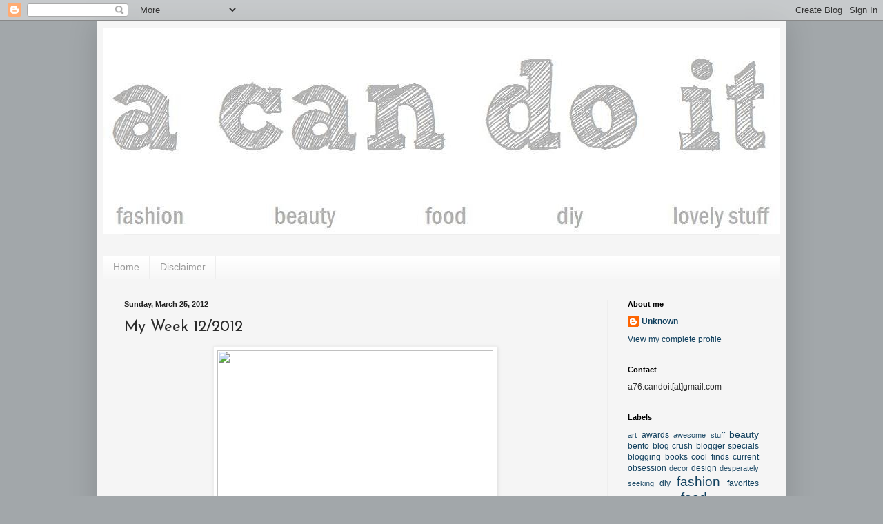

--- FILE ---
content_type: text/html; charset=UTF-8
request_url: https://a76candoit.blogspot.com/2012/03/my-week-122012.html
body_size: 14605
content:
<!DOCTYPE html>
<html class='v2' dir='ltr' xmlns='http://www.w3.org/1999/xhtml' xmlns:b='http://www.google.com/2005/gml/b' xmlns:data='http://www.google.com/2005/gml/data' xmlns:expr='http://www.google.com/2005/gml/expr'>
<head>
<link href='https://www.blogger.com/static/v1/widgets/335934321-css_bundle_v2.css' rel='stylesheet' type='text/css'/>
<meta content='IE=EmulateIE7' http-equiv='X-UA-Compatible'/>
<meta content='width=1100' name='viewport'/>
<meta content='text/html; charset=UTF-8' http-equiv='Content-Type'/>
<meta content='blogger' name='generator'/>
<link href='https://a76candoit.blogspot.com/favicon.ico' rel='icon' type='image/x-icon'/>
<link href='http://a76candoit.blogspot.com/2012/03/my-week-122012.html' rel='canonical'/>
<link rel="alternate" type="application/atom+xml" title="a can do it - Atom" href="https://a76candoit.blogspot.com/feeds/posts/default" />
<link rel="alternate" type="application/rss+xml" title="a can do it - RSS" href="https://a76candoit.blogspot.com/feeds/posts/default?alt=rss" />
<link rel="service.post" type="application/atom+xml" title="a can do it - Atom" href="https://www.blogger.com/feeds/4987973362473425869/posts/default" />

<link rel="alternate" type="application/atom+xml" title="a can do it - Atom" href="https://a76candoit.blogspot.com/feeds/4391439104178781736/comments/default" />
<!--Can't find substitution for tag [blog.ieCssRetrofitLinks]-->
<link href='http://distilleryimage1.s3.amazonaws.com/800fe406742e11e1989612313815112c_7.jpg' rel='image_src'/>
<meta content='http://a76candoit.blogspot.com/2012/03/my-week-122012.html' property='og:url'/>
<meta content='My Week 12/2012' property='og:title'/>
<meta content='  (picture taken with instagram)  I watched - I can&#39;t remember |  Gesehen - kann mich an keine Sendung, Serie oder Film  erinnern   I listen...' property='og:description'/>
<meta content='https://lh3.googleusercontent.com/blogger_img_proxy/AEn0k_tI9C0J7nId1kHsnAikwM-p80gfwU365CZ2NIN7VW_-wWoiQllXK1I6H-3e7GuIB2ZVLTXnvr5XQ0rwQWyoX1JY_Y9fltp2wuSOeXKWtgSJ4TH7bzI24JpDSDsFx3iD0kgXbcEBvkcHcUgm7UPHVp48jLc=w1200-h630-p-k-no-nu' property='og:image'/>
<title>a can do it: My Week 12/2012</title>
<meta content='' name='description'/>
<style type='text/css'>@font-face{font-family:'Josefin Sans';font-style:normal;font-weight:400;font-display:swap;src:url(//fonts.gstatic.com/s/josefinsans/v34/Qw3PZQNVED7rKGKxtqIqX5E-AVSJrOCfjY46_DjQbMlhLybpUVzEEaq2.woff2)format('woff2');unicode-range:U+0102-0103,U+0110-0111,U+0128-0129,U+0168-0169,U+01A0-01A1,U+01AF-01B0,U+0300-0301,U+0303-0304,U+0308-0309,U+0323,U+0329,U+1EA0-1EF9,U+20AB;}@font-face{font-family:'Josefin Sans';font-style:normal;font-weight:400;font-display:swap;src:url(//fonts.gstatic.com/s/josefinsans/v34/Qw3PZQNVED7rKGKxtqIqX5E-AVSJrOCfjY46_DjQbMhhLybpUVzEEaq2.woff2)format('woff2');unicode-range:U+0100-02BA,U+02BD-02C5,U+02C7-02CC,U+02CE-02D7,U+02DD-02FF,U+0304,U+0308,U+0329,U+1D00-1DBF,U+1E00-1E9F,U+1EF2-1EFF,U+2020,U+20A0-20AB,U+20AD-20C0,U+2113,U+2C60-2C7F,U+A720-A7FF;}@font-face{font-family:'Josefin Sans';font-style:normal;font-weight:400;font-display:swap;src:url(//fonts.gstatic.com/s/josefinsans/v34/Qw3PZQNVED7rKGKxtqIqX5E-AVSJrOCfjY46_DjQbMZhLybpUVzEEQ.woff2)format('woff2');unicode-range:U+0000-00FF,U+0131,U+0152-0153,U+02BB-02BC,U+02C6,U+02DA,U+02DC,U+0304,U+0308,U+0329,U+2000-206F,U+20AC,U+2122,U+2191,U+2193,U+2212,U+2215,U+FEFF,U+FFFD;}@font-face{font-family:'Syncopate';font-style:normal;font-weight:700;font-display:swap;src:url(//fonts.gstatic.com/s/syncopate/v24/pe0pMIuPIYBCpEV5eFdKvtKqCv5vWVYgV6l-.woff2)format('woff2');unicode-range:U+0100-02BA,U+02BD-02C5,U+02C7-02CC,U+02CE-02D7,U+02DD-02FF,U+0304,U+0308,U+0329,U+1D00-1DBF,U+1E00-1E9F,U+1EF2-1EFF,U+2020,U+20A0-20AB,U+20AD-20C0,U+2113,U+2C60-2C7F,U+A720-A7FF;}@font-face{font-family:'Syncopate';font-style:normal;font-weight:700;font-display:swap;src:url(//fonts.gstatic.com/s/syncopate/v24/pe0pMIuPIYBCpEV5eFdKvtKqBP5vWVYgVw.woff2)format('woff2');unicode-range:U+0000-00FF,U+0131,U+0152-0153,U+02BB-02BC,U+02C6,U+02DA,U+02DC,U+0304,U+0308,U+0329,U+2000-206F,U+20AC,U+2122,U+2191,U+2193,U+2212,U+2215,U+FEFF,U+FFFD;}</style>
<style id='page-skin-1' type='text/css'><!--
/*
-----------------------------------------------
Blogger Template Style
Name:     Simple
Designer: Blogger
URL:      www.blogger.com
----------------------------------------------- */
/* Content
----------------------------------------------- */
body {
font: normal normal 12px Verdana, Geneva, sans-serif;
color: #2b2b2b;
background: #a2a7aa none repeat scroll top left;
padding: 0 40px 40px 40px;
}
html body .region-inner {
min-width: 0;
max-width: 100%;
width: auto;
}
h2 {
font-size: 22px;
}
a:link {
text-decoration:none;
color: #11405e;
}
a:visited {
text-decoration:none;
color: #888888;
}
a:hover {
text-decoration:underline;
color: #11405e;
}
.body-fauxcolumn-outer .fauxcolumn-inner {
background: transparent none repeat scroll top left;
_background-image: none;
}
.body-fauxcolumn-outer .cap-top {
position: absolute;
z-index: 1;
height: 400px;
width: 100%;
}
.body-fauxcolumn-outer .cap-top .cap-left {
width: 100%;
background: transparent none repeat-x scroll top left;
_background-image: none;
}
.content-outer {
-moz-box-shadow: 0 0 40px rgba(0, 0, 0, .15);
-webkit-box-shadow: 0 0 5px rgba(0, 0, 0, .15);
-goog-ms-box-shadow: 0 0 10px #333333;
box-shadow: 0 0 40px rgba(0, 0, 0, .15);
margin-bottom: 1px;
}
.content-inner {
padding: 10px 10px;
}
.content-inner {
background-color: #f5f5f5;
}
/* Header
----------------------------------------------- */
.header-outer {
background: transparent none repeat-x scroll 0 -400px;
_background-image: none;
}
.Header h1 {
font: normal bold 60px Syncopate;
color: #3393bc;
text-shadow: -1px -1px 1px rgba(0, 0, 0, .2);
}
.Header h1 a {
color: #3393bc;
}
.Header .description {
font-size: 140%;
color: #777777;
}
.header-inner .Header .titlewrapper {
padding: 22px 30px;
}
.header-inner .Header .descriptionwrapper {
padding: 0 30px;
}
/* Tabs
----------------------------------------------- */
.tabs-inner .section:first-child {
border-top: 1px solid #eeeeee;
}
.tabs-inner .section:first-child ul {
margin-top: -1px;
border-top: 1px solid #eeeeee;
border-left: 0 solid #eeeeee;
border-right: 0 solid #eeeeee;
}
.tabs-inner .widget ul {
background: #f5f5f5 url(//www.blogblog.com/1kt/simple/gradients_light.png) repeat-x scroll 0 -800px;
_background-image: none;
border-bottom: 1px solid #eeeeee;
margin-top: 0;
margin-left: -30px;
margin-right: -30px;
}
.tabs-inner .widget li a {
display: inline-block;
padding: .6em 1em;
font: normal normal 14px Verdana, Geneva, sans-serif;
color: #999999;
border-left: 1px solid #f5f5f5;
border-right: 1px solid #eeeeee;
}
.tabs-inner .widget li:first-child a {
border-left: none;
}
.tabs-inner .widget li.selected a, .tabs-inner .widget li a:hover {
color: #000000;
background-color: #eeeeee;
text-decoration: none;
}
/* Columns
----------------------------------------------- */
.main-outer {
border-top: 0 solid #eeeeee;
}
.fauxcolumn-left-outer .fauxcolumn-inner {
border-right: 1px solid #eeeeee;
}
.fauxcolumn-right-outer .fauxcolumn-inner {
border-left: 1px solid #eeeeee;
}
/* Headings
----------------------------------------------- */
div.widget > h2,
div.widget h2.title {
margin: 0 0 1em 0;
font: normal bold 11px Verdana, Geneva, sans-serif;
color: #000000;
}
/* Widgets
----------------------------------------------- */
.widget .zippy {
color: #999999;
text-shadow: 2px 2px 1px rgba(0, 0, 0, .1);
}
.widget .popular-posts ul {
list-style: none;
}
/* Posts
----------------------------------------------- */
h2.date-header {
font: normal bold 11px Arial, Tahoma, Helvetica, FreeSans, sans-serif;
}
.date-header span {
background-color: transparent;
color: #222222;
padding: inherit;
letter-spacing: inherit;
margin: inherit;
}
.main-inner {
padding-top: 30px;
padding-bottom: 30px;
}
.main-inner .column-center-inner {
padding: 0 15px;
}
.main-inner .column-center-inner .section {
margin: 0 15px;
}
.post {
margin: 0 0 25px 0;
}
h3.post-title, .comments h4 {
font: normal normal 22px Josefin Sans;
margin: .75em 0 0;
}
.post-body {
font-size: 110%;
line-height: 1.4;
position: relative;
}
.post-body img, .post-body .tr-caption-container, .Profile img, .Image img,
.BlogList .item-thumbnail img {
padding: 2px;
background: #ffffff;
border: 1px solid #eeeeee;
-moz-box-shadow: 1px 1px 5px rgba(0, 0, 0, .1);
-webkit-box-shadow: 1px 1px 5px rgba(0, 0, 0, .1);
box-shadow: 1px 1px 5px rgba(0, 0, 0, .1);
}
.post-body img, .post-body .tr-caption-container {
padding: 5px;
}
.post-body .tr-caption-container {
color: #222222;
}
.post-body .tr-caption-container img {
padding: 0;
background: transparent;
border: none;
-moz-box-shadow: 0 0 0 rgba(0, 0, 0, .1);
-webkit-box-shadow: 0 0 0 rgba(0, 0, 0, .1);
box-shadow: 0 0 0 rgba(0, 0, 0, .1);
}
.post-header {
margin: 0 0 1.5em;
line-height: 1.6;
font-size: 90%;
}
.post-footer {
margin: 20px -2px 0;
padding: 5px 10px;
color: #676767;
background-color: #f9f9f9;
border-bottom: 1px solid #eeeeee;
line-height: 1.6;
font-size: 90%;
}
#comments .comment-author {
padding-top: 1.5em;
border-top: 1px solid #eeeeee;
background-position: 0 1.5em;
}
#comments .comment-author:first-child {
padding-top: 0;
border-top: none;
}
.avatar-image-container {
margin: .2em 0 0;
}
#comments .avatar-image-container img {
border: 1px solid #eeeeee;
}
/* Comments
----------------------------------------------- */
.comments .comments-content .icon.blog-author {
background-repeat: no-repeat;
background-image: url([data-uri]);
}
.comments .comments-content .loadmore a {
border-top: 1px solid #999999;
border-bottom: 1px solid #999999;
}
.comments .comment-thread.inline-thread {
background-color: #f9f9f9;
}
.comments .continue {
border-top: 2px solid #999999;
}
/* Accents
---------------------------------------------- */
.section-columns td.columns-cell {
border-left: 1px solid #eeeeee;
}
.blog-pager {
background: transparent none no-repeat scroll top center;
}
.blog-pager-older-link, .home-link,
.blog-pager-newer-link {
background-color: #f5f5f5;
padding: 5px;
}
.footer-outer {
border-top: 0 dashed #bbbbbb;
}
/* Mobile
----------------------------------------------- */
body.mobile  {
background-size: auto;
}
.mobile .body-fauxcolumn-outer {
background: transparent none repeat scroll top left;
}
.mobile .body-fauxcolumn-outer .cap-top {
background-size: 100% auto;
}
.mobile .content-outer {
-webkit-box-shadow: 0 0 3px rgba(0, 0, 0, .15);
box-shadow: 0 0 3px rgba(0, 0, 0, .15);
}
.mobile .tabs-inner .widget ul {
margin-left: 0;
margin-right: 0;
}
.mobile .post {
margin: 0;
}
.mobile .main-inner .column-center-inner .section {
margin: 0;
}
.mobile .date-header span {
padding: 0.1em 10px;
margin: 0 -10px;
}
.mobile h3.post-title {
margin: 0;
}
.mobile .blog-pager {
background: transparent none no-repeat scroll top center;
}
.mobile .footer-outer {
border-top: none;
}
.mobile .main-inner, .mobile .footer-inner {
background-color: #f5f5f5;
}
.mobile-index-contents {
color: #2b2b2b;
}
.mobile-link-button {
background-color: #11405e;
}
.mobile-link-button a:link, .mobile-link-button a:visited {
color: #ffffff;
}
.mobile .tabs-inner .section:first-child {
border-top: none;
}
.mobile .tabs-inner .PageList .widget-content {
background-color: #eeeeee;
color: #000000;
border-top: 1px solid #eeeeee;
border-bottom: 1px solid #eeeeee;
}
.mobile .tabs-inner .PageList .widget-content .pagelist-arrow {
border-left: 1px solid #eeeeee;
}

--></style>
<style id='template-skin-1' type='text/css'><!--
body {
min-width: 1000px;
}
.content-outer, .content-fauxcolumn-outer, .region-inner {
min-width: 1000px;
max-width: 1000px;
_width: 1000px;
}
.main-inner .columns {
padding-left: 0px;
padding-right: 250px;
}
.main-inner .fauxcolumn-center-outer {
left: 0px;
right: 250px;
/* IE6 does not respect left and right together */
_width: expression(this.parentNode.offsetWidth -
parseInt("0px") -
parseInt("250px") + 'px');
}
.main-inner .fauxcolumn-left-outer {
width: 0px;
}
.main-inner .fauxcolumn-right-outer {
width: 250px;
}
.main-inner .column-left-outer {
width: 0px;
right: 100%;
margin-left: -0px;
}
.main-inner .column-right-outer {
width: 250px;
margin-right: -250px;
}
#layout {
min-width: 0;
}
#layout .content-outer {
min-width: 0;
width: 800px;
}
#layout .region-inner {
min-width: 0;
width: auto;
}
--></style>
<link href='https://www.blogger.com/dyn-css/authorization.css?targetBlogID=4987973362473425869&amp;zx=cacf1d7e-b6e9-4bd1-a7c8-a70c07a0c3ae' media='none' onload='if(media!=&#39;all&#39;)media=&#39;all&#39;' rel='stylesheet'/><noscript><link href='https://www.blogger.com/dyn-css/authorization.css?targetBlogID=4987973362473425869&amp;zx=cacf1d7e-b6e9-4bd1-a7c8-a70c07a0c3ae' rel='stylesheet'/></noscript>
<meta name='google-adsense-platform-account' content='ca-host-pub-1556223355139109'/>
<meta name='google-adsense-platform-domain' content='blogspot.com'/>

</head>
<body class='loading variant-pale'>
<div class='navbar section' id='navbar'><div class='widget Navbar' data-version='1' id='Navbar1'><script type="text/javascript">
    function setAttributeOnload(object, attribute, val) {
      if(window.addEventListener) {
        window.addEventListener('load',
          function(){ object[attribute] = val; }, false);
      } else {
        window.attachEvent('onload', function(){ object[attribute] = val; });
      }
    }
  </script>
<div id="navbar-iframe-container"></div>
<script type="text/javascript" src="https://apis.google.com/js/platform.js"></script>
<script type="text/javascript">
      gapi.load("gapi.iframes:gapi.iframes.style.bubble", function() {
        if (gapi.iframes && gapi.iframes.getContext) {
          gapi.iframes.getContext().openChild({
              url: 'https://www.blogger.com/navbar/4987973362473425869?po\x3d4391439104178781736\x26origin\x3dhttps://a76candoit.blogspot.com',
              where: document.getElementById("navbar-iframe-container"),
              id: "navbar-iframe"
          });
        }
      });
    </script><script type="text/javascript">
(function() {
var script = document.createElement('script');
script.type = 'text/javascript';
script.src = '//pagead2.googlesyndication.com/pagead/js/google_top_exp.js';
var head = document.getElementsByTagName('head')[0];
if (head) {
head.appendChild(script);
}})();
</script>
</div></div>
<div class='body-fauxcolumns'>
<div class='fauxcolumn-outer body-fauxcolumn-outer'>
<div class='cap-top'>
<div class='cap-left'></div>
<div class='cap-right'></div>
</div>
<div class='fauxborder-left'>
<div class='fauxborder-right'></div>
<div class='fauxcolumn-inner'>
</div>
</div>
<div class='cap-bottom'>
<div class='cap-left'></div>
<div class='cap-right'></div>
</div>
</div>
</div>
<div class='content'>
<div class='content-fauxcolumns'>
<div class='fauxcolumn-outer content-fauxcolumn-outer'>
<div class='cap-top'>
<div class='cap-left'></div>
<div class='cap-right'></div>
</div>
<div class='fauxborder-left'>
<div class='fauxborder-right'></div>
<div class='fauxcolumn-inner'>
</div>
</div>
<div class='cap-bottom'>
<div class='cap-left'></div>
<div class='cap-right'></div>
</div>
</div>
</div>
<div class='content-outer'>
<div class='content-cap-top cap-top'>
<div class='cap-left'></div>
<div class='cap-right'></div>
</div>
<div class='fauxborder-left content-fauxborder-left'>
<div class='fauxborder-right content-fauxborder-right'></div>
<div class='content-inner'>
<header>
<div class='header-outer'>
<div class='header-cap-top cap-top'>
<div class='cap-left'></div>
<div class='cap-right'></div>
</div>
<div class='fauxborder-left header-fauxborder-left'>
<div class='fauxborder-right header-fauxborder-right'></div>
<div class='region-inner header-inner'>
<div class='header section' id='header'><div class='widget Header' data-version='1' id='Header1'>
<div id='header-inner'>
<a href='https://a76candoit.blogspot.com/' style='display: block'>
<img alt='a can do it' height='300px; ' id='Header1_headerimg' src='https://blogger.googleusercontent.com/img/b/R29vZ2xl/AVvXsEhYvlvuyRHlAJnRaR-CkeIzBs4CINi0yLciJSizNeTwWVTkOy5KpnI9b0BEj0MHcRYUvI0GeeDanvuCHcASmUvDd16UxkUoewCeviynIMaISG9gf2ubeHdlhCJS_zppnHOzfIqS0XKUrTO_/s1600/header.jpg' style='display: block' width='980px; '/>
</a>
</div>
</div></div>
</div>
</div>
<div class='header-cap-bottom cap-bottom'>
<div class='cap-left'></div>
<div class='cap-right'></div>
</div>
</div>
</header>
<div class='tabs-outer'>
<div class='tabs-cap-top cap-top'>
<div class='cap-left'></div>
<div class='cap-right'></div>
</div>
<div class='fauxborder-left tabs-fauxborder-left'>
<div class='fauxborder-right tabs-fauxborder-right'></div>
<div class='region-inner tabs-inner'>
<div class='tabs no-items section' id='crosscol'></div>
<div class='tabs section' id='crosscol-overflow'><div class='widget LinkList' data-version='1' id='LinkList1'>
<div class='widget-content'>
<ul>
<li><a href='http://a76candoit.blogspot.com/'>Home</a></li>
<li><a href='http://a76candoit.blogspot.com/p/impressum.html'>Disclaimer</a></li>
</ul>
<div class='clear'></div>
</div>
</div></div>
</div>
</div>
<div class='tabs-cap-bottom cap-bottom'>
<div class='cap-left'></div>
<div class='cap-right'></div>
</div>
</div>
<div class='main-outer'>
<div class='main-cap-top cap-top'>
<div class='cap-left'></div>
<div class='cap-right'></div>
</div>
<div class='fauxborder-left main-fauxborder-left'>
<div class='fauxborder-right main-fauxborder-right'></div>
<div class='region-inner main-inner'>
<div class='columns fauxcolumns'>
<div class='fauxcolumn-outer fauxcolumn-center-outer'>
<div class='cap-top'>
<div class='cap-left'></div>
<div class='cap-right'></div>
</div>
<div class='fauxborder-left'>
<div class='fauxborder-right'></div>
<div class='fauxcolumn-inner'>
</div>
</div>
<div class='cap-bottom'>
<div class='cap-left'></div>
<div class='cap-right'></div>
</div>
</div>
<div class='fauxcolumn-outer fauxcolumn-left-outer'>
<div class='cap-top'>
<div class='cap-left'></div>
<div class='cap-right'></div>
</div>
<div class='fauxborder-left'>
<div class='fauxborder-right'></div>
<div class='fauxcolumn-inner'>
</div>
</div>
<div class='cap-bottom'>
<div class='cap-left'></div>
<div class='cap-right'></div>
</div>
</div>
<div class='fauxcolumn-outer fauxcolumn-right-outer'>
<div class='cap-top'>
<div class='cap-left'></div>
<div class='cap-right'></div>
</div>
<div class='fauxborder-left'>
<div class='fauxborder-right'></div>
<div class='fauxcolumn-inner'>
</div>
</div>
<div class='cap-bottom'>
<div class='cap-left'></div>
<div class='cap-right'></div>
</div>
</div>
<!-- corrects IE6 width calculation -->
<div class='columns-inner'>
<div class='column-center-outer'>
<div class='column-center-inner'>
<div class='main section' id='main'><div class='widget Blog' data-version='1' id='Blog1'>
<div class='blog-posts hfeed'>

          <div class="date-outer">
        
<h2 class='date-header'><span>Sunday, March 25, 2012</span></h2>

          <div class="date-posts">
        
<div class='post-outer'>
<div class='post hentry'>
<a name='4391439104178781736'></a>
<h3 class='post-title entry-title'>
My Week 12/2012
</h3>
<div class='post-header'>
<div class='post-header-line-1'></div>
</div>
<div class='post-body entry-content' id='post-body-4391439104178781736'>
<div class="separator" style="clear: both; text-align: center;"><a href="http://distilleryimage1.s3.amazonaws.com/800fe406742e11e1989612313815112c_7.jpg" imageanchor="1" style="margin-left: 1em; margin-right: 1em;"><img border="0" height="400" src="https://lh3.googleusercontent.com/blogger_img_proxy/AEn0k_tI9C0J7nId1kHsnAikwM-p80gfwU365CZ2NIN7VW_-wWoiQllXK1I6H-3e7GuIB2ZVLTXnvr5XQ0rwQWyoX1JY_Y9fltp2wuSOeXKWtgSJ4TH7bzI24JpDSDsFx3iD0kgXbcEBvkcHcUgm7UPHVp48jLc=s0-d" width="400"></a></div><div class="post-header">  </div><div style="text-align: center;"><span style="font-size: xx-small;">(picture taken with instagram)</span></div><br />
I watched - I can't remember |<i> Gesehen - kann mich an keine Sendung, Serie oder Film</i><i> erinnern<br />
</i> I listened to |<i> Gehört</i> - Thievery Corporation<br />
I read | <i>Gelesen - Hjorth &amp; Rosenfeldt: Der Mann, der kein Mörder war</i><br />
I did - manage (and survive) a children'' birthday party <i>|&nbsp;</i><i>Getan - Kindergeburtstag organisiert (und überstanden)</i><br />
I ate |<i> Gegessen - </i>Sandwiches<br />
I drank - Coffee |<i> Getrunken - Kaffee</i><br />
I thought about - my family | <i>Gedacht</i> <i>- an meine Familie</i><br />
I was happy about - a lovely postcard from my friend |<i>  Gefreut - über eine liebe Karte von eine Freundin</i><br />
I was annoyed about - not being able to check off something from my wishlist | <i>Geärgert - dass ich nichts von meiner Wunschliste finde bzw. bekomme</i><br />
I wished - for a good fairy to help my get my stuff done |<i> Gewünscht - eine gute Fee (oder auch ein Heinzelmännchen), die mir hilft meinen ganzen Kram auf die Reihe zu bekommen</i><br />
I bought - a new insurance |<i> Gekauft - neue Haftpflichtversicherung (vielmehr abgeschlossen)</i><br />
I clicked - Twitter |<i> Geklickt</i> - <i>Twitter</i>
<div style='clear: both;'></div>
</div>
<div class='post-footer'>
<div class='post-footer-line post-footer-line-1'><span class='post-author vcard'>
Posted by
<span class='fn'>
<a href='https://www.blogger.com/profile/01502873112808250378' rel='author' title='author profile'>
Unknown
</a>
</span>
</span>
<span class='post-comment-link'>
</span>
<span class='post-icons'>
<span class='item-control blog-admin pid-21490103'>
<a href='https://www.blogger.com/post-edit.g?blogID=4987973362473425869&postID=4391439104178781736&from=pencil' title='Edit Post'>
<img alt='' class='icon-action' height='18' src='https://resources.blogblog.com/img/icon18_edit_allbkg.gif' width='18'/>
</a>
</span>
</span>
</div>
<div class='post-footer-line post-footer-line-2'><span class='post-labels'>
Labels:
<a href='https://a76candoit.blogspot.com/search/label/life' rel='tag'>life</a>,
<a href='https://a76candoit.blogspot.com/search/label/my%20week' rel='tag'>my week</a>
</span>
</div>
<div class='post-footer-line post-footer-line-3'></div>
</div>
</div>
<div class='comments' id='comments'>
<a name='comments'></a>
</div>
</div>

        </div></div>
      
</div>
<div class='blog-pager' id='blog-pager'>
<span id='blog-pager-newer-link'>
<a class='blog-pager-newer-link' href='https://a76candoit.blogspot.com/2012/03/carrot-cake.html' id='Blog1_blog-pager-newer-link' title='Newer Post'>Newer Post</a>
</span>
<span id='blog-pager-older-link'>
<a class='blog-pager-older-link' href='https://a76candoit.blogspot.com/2012/03/my-week-112012.html' id='Blog1_blog-pager-older-link' title='Older Post'>Older Post</a>
</span>
<a class='home-link' href='https://a76candoit.blogspot.com/'>Home</a>
</div>
<div class='clear'></div>
<div class='post-feeds'>
</div>
</div></div>
</div>
</div>
<div class='column-left-outer'>
<div class='column-left-inner'>
<aside>
</aside>
</div>
</div>
<div class='column-right-outer'>
<div class='column-right-inner'>
<aside>
<div class='sidebar section' id='sidebar-right-1'><div class='widget Profile' data-version='1' id='Profile1'>
<h2>About me</h2>
<div class='widget-content'>
<dl class='profile-datablock'>
<dt class='profile-data'>
<a class='profile-name-link g-profile' href='https://www.blogger.com/profile/01502873112808250378' rel='author' style='background-image: url(//www.blogger.com/img/logo-16.png);'>
Unknown
</a>
</dt>
</dl>
<a class='profile-link' href='https://www.blogger.com/profile/01502873112808250378' rel='author'>View my complete profile</a>
<div class='clear'></div>
</div>
</div><div class='widget Text' data-version='1' id='Text2'>
<h2 class='title'>Contact</h2>
<div class='widget-content'>
a76.candoit[at]gmail.com
</div>
<div class='clear'></div>
</div><div class='widget Label' data-version='1' id='Label1'>
<h2>Labels</h2>
<div class='widget-content cloud-label-widget-content'>
<span class='label-size label-size-2'>
<a dir='ltr' href='https://a76candoit.blogspot.com/search/label/art'>art</a>
</span>
<span class='label-size label-size-3'>
<a dir='ltr' href='https://a76candoit.blogspot.com/search/label/awards'>awards</a>
</span>
<span class='label-size label-size-2'>
<a dir='ltr' href='https://a76candoit.blogspot.com/search/label/awesome%20stuff'>awesome stuff</a>
</span>
<span class='label-size label-size-4'>
<a dir='ltr' href='https://a76candoit.blogspot.com/search/label/beauty'>beauty</a>
</span>
<span class='label-size label-size-3'>
<a dir='ltr' href='https://a76candoit.blogspot.com/search/label/bento'>bento</a>
</span>
<span class='label-size label-size-3'>
<a dir='ltr' href='https://a76candoit.blogspot.com/search/label/blog%20crush'>blog crush</a>
</span>
<span class='label-size label-size-3'>
<a dir='ltr' href='https://a76candoit.blogspot.com/search/label/blogger%20specials'>blogger specials</a>
</span>
<span class='label-size label-size-3'>
<a dir='ltr' href='https://a76candoit.blogspot.com/search/label/blogging'>blogging</a>
</span>
<span class='label-size label-size-3'>
<a dir='ltr' href='https://a76candoit.blogspot.com/search/label/books'>books</a>
</span>
<span class='label-size label-size-3'>
<a dir='ltr' href='https://a76candoit.blogspot.com/search/label/cool%20finds'>cool finds</a>
</span>
<span class='label-size label-size-3'>
<a dir='ltr' href='https://a76candoit.blogspot.com/search/label/current%20obsession'>current obsession</a>
</span>
<span class='label-size label-size-2'>
<a dir='ltr' href='https://a76candoit.blogspot.com/search/label/decor'>decor</a>
</span>
<span class='label-size label-size-3'>
<a dir='ltr' href='https://a76candoit.blogspot.com/search/label/design'>design</a>
</span>
<span class='label-size label-size-2'>
<a dir='ltr' href='https://a76candoit.blogspot.com/search/label/desperately%20seeking'>desperately seeking</a>
</span>
<span class='label-size label-size-3'>
<a dir='ltr' href='https://a76candoit.blogspot.com/search/label/diy'>diy</a>
</span>
<span class='label-size label-size-5'>
<a dir='ltr' href='https://a76candoit.blogspot.com/search/label/fashion'>fashion</a>
</span>
<span class='label-size label-size-3'>
<a dir='ltr' href='https://a76candoit.blogspot.com/search/label/favorites'>favorites</a>
</span>
<span class='label-size label-size-1'>
<a dir='ltr' href='https://a76candoit.blogspot.com/search/label/fleamarket%20finds'>fleamarket finds</a>
</span>
<span class='label-size label-size-5'>
<a dir='ltr' href='https://a76candoit.blogspot.com/search/label/food'>food</a>
</span>
<span class='label-size label-size-2'>
<a dir='ltr' href='https://a76candoit.blogspot.com/search/label/fun'>fun</a>
</span>
<span class='label-size label-size-3'>
<a dir='ltr' href='https://a76candoit.blogspot.com/search/label/giveaway'>giveaway</a>
</span>
<span class='label-size label-size-3'>
<a dir='ltr' href='https://a76candoit.blogspot.com/search/label/home'>home</a>
</span>
<span class='label-size label-size-2'>
<a dir='ltr' href='https://a76candoit.blogspot.com/search/label/home%20and%20living'>home and living</a>
</span>
<span class='label-size label-size-2'>
<a dir='ltr' href='https://a76candoit.blogspot.com/search/label/I%20want'>I want</a>
</span>
<span class='label-size label-size-3'>
<a dir='ltr' href='https://a76candoit.blogspot.com/search/label/icons'>icons</a>
</span>
<span class='label-size label-size-2'>
<a dir='ltr' href='https://a76candoit.blogspot.com/search/label/in%20my%20bag'>in my bag</a>
</span>
<span class='label-size label-size-3'>
<a dir='ltr' href='https://a76candoit.blogspot.com/search/label/Initiative%20Sonntagss%C3%BC%C3%9F'>Initiative Sonntagssüß</a>
</span>
<span class='label-size label-size-4'>
<a dir='ltr' href='https://a76candoit.blogspot.com/search/label/inspiration'>inspiration</a>
</span>
<span class='label-size label-size-2'>
<a dir='ltr' href='https://a76candoit.blogspot.com/search/label/kids'>kids</a>
</span>
<span class='label-size label-size-5'>
<a dir='ltr' href='https://a76candoit.blogspot.com/search/label/life'>life</a>
</span>
<span class='label-size label-size-5'>
<a dir='ltr' href='https://a76candoit.blogspot.com/search/label/lists'>lists</a>
</span>
<span class='label-size label-size-1'>
<a dir='ltr' href='https://a76candoit.blogspot.com/search/label/moodboard'>moodboard</a>
</span>
<span class='label-size label-size-2'>
<a dir='ltr' href='https://a76candoit.blogspot.com/search/label/movies'>movies</a>
</span>
<span class='label-size label-size-1'>
<a dir='ltr' href='https://a76candoit.blogspot.com/search/label/Munich'>Munich</a>
</span>
<span class='label-size label-size-3'>
<a dir='ltr' href='https://a76candoit.blogspot.com/search/label/music'>music</a>
</span>
<span class='label-size label-size-4'>
<a dir='ltr' href='https://a76candoit.blogspot.com/search/label/my%20week'>my week</a>
</span>
<span class='label-size label-size-3'>
<a dir='ltr' href='https://a76candoit.blogspot.com/search/label/new%20in'>new in</a>
</span>
<span class='label-size label-size-3'>
<a dir='ltr' href='https://a76candoit.blogspot.com/search/label/organizing'>organizing</a>
</span>
<span class='label-size label-size-4'>
<a dir='ltr' href='https://a76candoit.blogspot.com/search/label/other%20blogs'>other blogs</a>
</span>
<span class='label-size label-size-2'>
<a dir='ltr' href='https://a76candoit.blogspot.com/search/label/outfit'>outfit</a>
</span>
<span class='label-size label-size-4'>
<a dir='ltr' href='https://a76candoit.blogspot.com/search/label/recipe'>recipe</a>
</span>
<span class='label-size label-size-3'>
<a dir='ltr' href='https://a76candoit.blogspot.com/search/label/review'>review</a>
</span>
<span class='label-size label-size-4'>
<a dir='ltr' href='https://a76candoit.blogspot.com/search/label/shopping'>shopping</a>
</span>
<span class='label-size label-size-2'>
<a dir='ltr' href='https://a76candoit.blogspot.com/search/label/soundtrack%20of%20my%20life'>soundtrack of my life</a>
</span>
<span class='label-size label-size-3'>
<a dir='ltr' href='https://a76candoit.blogspot.com/search/label/TAG'>TAG</a>
</span>
<span class='label-size label-size-3'>
<a dir='ltr' href='https://a76candoit.blogspot.com/search/label/tech'>tech</a>
</span>
<span class='label-size label-size-3'>
<a dir='ltr' href='https://a76candoit.blogspot.com/search/label/travel'>travel</a>
</span>
<div class='clear'></div>
</div>
</div><div class='widget BlogSearch' data-version='1' id='BlogSearch1'>
<h2 class='title'>Search this blog</h2>
<div class='widget-content'>
<div id='BlogSearch1_form'>
<form action='https://a76candoit.blogspot.com/search' class='gsc-search-box' target='_top'>
<table cellpadding='0' cellspacing='0' class='gsc-search-box'>
<tbody>
<tr>
<td class='gsc-input'>
<input autocomplete='off' class='gsc-input' name='q' size='10' title='search' type='text' value=''/>
</td>
<td class='gsc-search-button'>
<input class='gsc-search-button' title='search' type='submit' value='Search'/>
</td>
</tr>
</tbody>
</table>
</form>
</div>
</div>
<div class='clear'></div>
</div><div class='widget Followers' data-version='1' id='Followers1'>
<h2 class='title'>Lovely Readers</h2>
<div class='widget-content'>
<div id='Followers1-wrapper'>
<div style='margin-right:2px;'>
<div><script type="text/javascript" src="https://apis.google.com/js/platform.js"></script>
<div id="followers-iframe-container"></div>
<script type="text/javascript">
    window.followersIframe = null;
    function followersIframeOpen(url) {
      gapi.load("gapi.iframes", function() {
        if (gapi.iframes && gapi.iframes.getContext) {
          window.followersIframe = gapi.iframes.getContext().openChild({
            url: url,
            where: document.getElementById("followers-iframe-container"),
            messageHandlersFilter: gapi.iframes.CROSS_ORIGIN_IFRAMES_FILTER,
            messageHandlers: {
              '_ready': function(obj) {
                window.followersIframe.getIframeEl().height = obj.height;
              },
              'reset': function() {
                window.followersIframe.close();
                followersIframeOpen("https://www.blogger.com/followers/frame/4987973362473425869?colors\x3dCgt0cmFuc3BhcmVudBILdHJhbnNwYXJlbnQaByMyYjJiMmIiByMxMTQwNWUqByNmNWY1ZjUyByMwMDAwMDA6ByMyYjJiMmJCByMxMTQwNWVKByM5OTk5OTlSByMxMTQwNWVaC3RyYW5zcGFyZW50\x26pageSize\x3d21\x26hl\x3den\x26origin\x3dhttps://a76candoit.blogspot.com");
              },
              'open': function(url) {
                window.followersIframe.close();
                followersIframeOpen(url);
              }
            }
          });
        }
      });
    }
    followersIframeOpen("https://www.blogger.com/followers/frame/4987973362473425869?colors\x3dCgt0cmFuc3BhcmVudBILdHJhbnNwYXJlbnQaByMyYjJiMmIiByMxMTQwNWUqByNmNWY1ZjUyByMwMDAwMDA6ByMyYjJiMmJCByMxMTQwNWVKByM5OTk5OTlSByMxMTQwNWVaC3RyYW5zcGFyZW50\x26pageSize\x3d21\x26hl\x3den\x26origin\x3dhttps://a76candoit.blogspot.com");
  </script></div>
</div>
</div>
<div class='clear'></div>
</div>
</div><div class='widget HTML' data-version='1' id='HTML3'>
<div class='widget-content'>
<p><a href="http://feeds.feedburner.com/blogspot/acandoit" rel="alternate" type="application/rss+xml"><img src="https://lh3.googleusercontent.com/blogger_img_proxy/AEn0k_si_K4RDlFehD3mgB9J4K8lRCjv24jtiEMLFVIJgFUx0L1VH-E67TofPbMiIUItrmbHTjVssRr3BuZNS_baKhlVt1xooNmtYPlk_lIuN-XemkDlMAPVRjHdpHc8Xpc=s0-d" alt="" style="vertical-align:middle;border:0"></a>&nbsp;<a href="http://feeds.feedburner.com/blogspot/acandoit" rel="alternate" type="application/rss+xml"></a></p>
</div>
<div class='clear'></div>
</div><div class='widget HTML' data-version='1' id='HTML8'>
<div class='widget-content'>
<a title='a can do it on bloglovin' href='http://www.bloglovin.com/en/blog/2311580/a-can-do-it'><img src="https://lh3.googleusercontent.com/blogger_img_proxy/AEn0k_tHindgw-QydmlRYLx_EZ_vm4q92cHsajotyjQgCP-3lh42dIWUCOkLZJjfHTYSRfOG1mgJohtghvRHgByHPzTdzazz4PItpamgnToNsqgLKtoT7j50tVE6ruo-s5LoECbTMP46Sw=s0-d" alt="Follow a can do it"></a>
</div>
<div class='clear'></div>
</div><div class='widget HTML' data-version='1' id='HTML7'>
<h2 class='title'>Follow Me</h2>
<div class='widget-content'>
<tr><td><a href="https://plus.google.com/107491167409956761447/"><img src="https://picasaweb.google.com/lh/photo/lCGITPs6TlC1P1r6r62LM5ry3qMtLtn5ZoznqaRnQZU?feat=embedwebsite" /><img src="https://blogger.googleusercontent.com/img/b/R29vZ2xl/AVvXsEjZWIf1St1O9pG5Xd5CwxmwoyGpTFXv2oJnfrcNYrluG9GwS2kdcwuu5MhL1wfkL9_bAQSy56yVNly0rag6vG1LDq5t5BYT6sUVFgF64s0n_-OebI0Tv3FRbC2PrSrza1qNwheS0-bAQUeM/s800/gplus-64.jpg" height="29" width="29" /></a></td></tr><tr><td style="font-family:arial,sans-serif; font-size:11px; text-align:right"></td></tr>

<tr><td><a href="http://twitter.com/A76candoit/"><img src="https://blogger.googleusercontent.com/img/b/R29vZ2xl/AVvXsEjQCS3GDC5yPyFoqlj3gW7Xc8HXgWWNcnKLX5Lpo6l9Mq_Y5ICfi8HcmN5RK0UC7Xfp55AAoUy9vmx3zt7sMmnw3iSKckBw53W7g0BrUlYiR7-657pPIJkN_aFSc4g-BQ_FnUNBxDO1Xwu1/s800/twitter-6.png" height="30" width="30" /></a></td></tr><tr><td style="font-family:arial,sans-serif; font-size:11px; text-align:right"></td></tr>

<tr><td><a href="http://pinterest.com/A76/"><img src="https://blogger.googleusercontent.com/img/b/R29vZ2xl/AVvXsEjH61a7p0hdPokC1rbbwOK5deRvcz9qj1dUtxxNO1Ovd9gFqbrE9hK4oOG3AgMmk2ZNyW-qQwiDbEhplHyV07CtfwBaBGxKD6hGk0twid78JCCVfs19qhJT3eF5iX5YZNwatOLl7BC416ps/s800/pinterest-2.png" height="30" width="30" /></a></td></tr><tr><td style="font-family:arial,sans-serif; font-size:11px; text-align:right"></td></tr>

<tr><td><a href="http://weheartit.com/a76/"><img src="https://blogger.googleusercontent.com/img/b/R29vZ2xl/AVvXsEgikuZpw3SU_G0JlaEgtqW3jB4z6Ezrd5zMGKboNqOcsEsI-fbYXSah8lXjk5l6jEXhVa4NjfMg5FN_QtSLqMD-T9R9_Ac3YBeXX4h_s_fvOrDpA3wBte2q6PtBk7cSGhdNL7SgNr7cVW-U/s800/weheartit.jpg" height="30" width="30" /></a></td></tr><tr><td style="font-family:arial,sans-serif; font-size:11px; text-align:right"></td></tr>
</div>
<div class='clear'></div>
</div><div class='widget Text' data-version='1' id='Text4'>
<div class='widget-content'>
<a href="http://www.polyvore.com/cgi/profile?.mid=badgecolor&amp;id=13575&amp;.locale=de"><img src="https://lh3.googleusercontent.com/blogger_img_proxy/AEn0k_tQ7j8fPe6hXmWK06WbWw5EQOqwuFjmYtC1RD-LYM7EoTSMOCajiZaRDBt9NqNbMue9KwfUpyVVl3XyrmSDL7iQP3UI7tZ_VIJfMCV4oOQ0EYw1wVHijQgxrATXZIy71qVKMlHY41fvb88TOdsmlVDGvff66xQHsGFAEioRtQ=s0-d" border="0" height="60" width="120"></a>
</div>
<div class='clear'></div>
</div><div class='widget HTML' data-version='1' id='HTML4'>
<h2 class='title'>Blogging Friends</h2>
<div class='widget-content'>
<a href="http://my-mirror-world.blogspot.com/" target="_blank"><img src="https://lh3.googleusercontent.com/blogger_img_proxy/AEn0k_vzmOOtiYexn35QNmOqb0XwA7wAjH0Jcu9Ki2tzWy_y_0AuJDSA4GWUheTLhGhPNeHySazyU5zVCdd3YlIz0l7leQvfVJu19LF967AL2xEikejaCZ6zzANQUW7petR2BlHWzpMhUP0=s0-d" alt="Photobucket" border="0"></a>
<a href="http://toffifeeee.blogspot.com/" target="_blank"><img src="https://lh3.googleusercontent.com/blogger_img_proxy/AEn0k_tHQjMgAyXVUyuiR3sJS0krL169wY2-LdnTNmFSWepSWGuMmUBhL2QAHUZxUVMc7n5J8BYkB-iBzD9B4DAiIjfoH6ZtsUx6S-Po2Ywy-14GrL_Nc89YwErnPC6_O_xNuU1wBfYqe_e80tGQ6R_W_JNO5j0=s0-d" border="0" alt="Photobucket"></a>
<a href="http://bling-bling-blogstyle.blogspot.com/" target="_blank"><img src="https://lh3.googleusercontent.com/blogger_img_proxy/AEn0k_vxi1AJEXuIUPTK-_dP0dJipEEVKgX2TZF_Ed_6b8pegywCVw-HS2ax3RMCNhquFVBOI_FXYjmSZ5lvSm3UgL6aBCJoouBtwCKbdtB40Qk_75m9QwlskKV2PP8ci65exqwJYNOPDflT5XI=s0-d" border="0" alt="Photobucket"></a>
</div>
<div class='clear'></div>
</div><div class='widget Image' data-version='1' id='Image6'>
<h2>Reading</h2>
<div class='widget-content'>
<img alt='Reading' height='150' id='Image6_img' src='https://lh3.googleusercontent.com/blogger_img_proxy/AEn0k_tSWdwY2XcrPJ9l9mz9hScMfsn55gFg2B7tTfaPPFqyvLxuB0u0uCu_HKaSipe7ImIAoKtkXOQzsFrzsI6OP9kIfc9AQR8JjYFFqOz09ZoQAFrUCl62Apt4GiHliFc6tlxmjitdSAQXEpDWN8TDnne5sZZTsubZjl-0H3H30vOhZMEorhzvYJk=s0-d' width='150'/>
<br/>
</div>
<div class='clear'></div>
</div><div class='widget HTML' data-version='1' id='HTML2'>
<h2 class='title'>My Instagram Pics</h2>
<div class='widget-content'>
<!-- SnapWidget -->
<iframe src="http://snapwidget.com/in/?u=YTc2Y2FuZG9pdHxpbnw1MHwzfDJ8RkZGRkZGfHllc3w1" allowtransparency="true" frameborder="0" scrolling="no" style="border:none; overflow:hidden; width:195px; height: 130px" ></iframe>
</div>
<div class='clear'></div>
</div><div class='widget Text' data-version='1' id='Text3'>
<div class='widget-content'>
<iframe src="http://www.formspring.me/widget/view/a76candoit?&size=medium&bgcolor=%23FFFFFF&fgcolor=%23333333" frameborder="0" scrolling="no" width="180" height="275" style="border:none;"><a href="http://www.formspring.me/a76candoit">http://www.formspring.me/a76candoit</a></iframe>
</div>
<div class='clear'></div>
</div><div class='widget BlogArchive' data-version='1' id='BlogArchive1'>
<h2>Archive</h2>
<div class='widget-content'>
<div id='ArchiveList'>
<div id='BlogArchive1_ArchiveList'>
<ul class='hierarchy'>
<li class='archivedate expanded'>
<a class='toggle' href='javascript:void(0)'>
<span class='zippy toggle-open'>

        &#9660;&#160;
      
</span>
</a>
<a class='post-count-link' href='https://a76candoit.blogspot.com/2012/'>
2012
</a>
<span class='post-count' dir='ltr'>(65)</span>
<ul class='hierarchy'>
<li class='archivedate collapsed'>
<a class='toggle' href='javascript:void(0)'>
<span class='zippy'>

        &#9658;&#160;
      
</span>
</a>
<a class='post-count-link' href='https://a76candoit.blogspot.com/2012/07/'>
July
</a>
<span class='post-count' dir='ltr'>(5)</span>
</li>
</ul>
<ul class='hierarchy'>
<li class='archivedate collapsed'>
<a class='toggle' href='javascript:void(0)'>
<span class='zippy'>

        &#9658;&#160;
      
</span>
</a>
<a class='post-count-link' href='https://a76candoit.blogspot.com/2012/05/'>
May
</a>
<span class='post-count' dir='ltr'>(7)</span>
</li>
</ul>
<ul class='hierarchy'>
<li class='archivedate collapsed'>
<a class='toggle' href='javascript:void(0)'>
<span class='zippy'>

        &#9658;&#160;
      
</span>
</a>
<a class='post-count-link' href='https://a76candoit.blogspot.com/2012/04/'>
April
</a>
<span class='post-count' dir='ltr'>(11)</span>
</li>
</ul>
<ul class='hierarchy'>
<li class='archivedate expanded'>
<a class='toggle' href='javascript:void(0)'>
<span class='zippy toggle-open'>

        &#9660;&#160;
      
</span>
</a>
<a class='post-count-link' href='https://a76candoit.blogspot.com/2012/03/'>
March
</a>
<span class='post-count' dir='ltr'>(11)</span>
<ul class='posts'>
<li><a href='https://a76candoit.blogspot.com/2012/03/shopping-disaster-2012.html'>Shopping Disaster 2012</a></li>
<li><a href='https://a76candoit.blogspot.com/2012/03/carrot-cake.html'>Carrot Cake</a></li>
<li><a href='https://a76candoit.blogspot.com/2012/03/my-week-122012.html'>My Week 12/2012</a></li>
<li><a href='https://a76candoit.blogspot.com/2012/03/my-week-112012.html'>My Week 11/2012</a></li>
<li><a href='https://a76candoit.blogspot.com/2012/03/molehill-cake.html'>Molehill Cake</a></li>
<li><a href='https://a76candoit.blogspot.com/2012/03/my-week-102012.html'>My Week 10/2012</a></li>
<li><a href='https://a76candoit.blogspot.com/2012/03/scones.html'>Scones</a></li>
<li><a href='https://a76candoit.blogspot.com/2012/03/bento-7.html'>Bento #7</a></li>
<li><a href='https://a76candoit.blogspot.com/2012/03/tag-beauty-tics.html'>TAG - Beauty Tics</a></li>
<li><a href='https://a76candoit.blogspot.com/2012/03/my-week-92012.html'>My Week 9/2012</a></li>
<li><a href='https://a76candoit.blogspot.com/2012/03/current-obsession-collar-necklaces.html'>Current Obsession - Collar Necklaces</a></li>
</ul>
</li>
</ul>
<ul class='hierarchy'>
<li class='archivedate collapsed'>
<a class='toggle' href='javascript:void(0)'>
<span class='zippy'>

        &#9658;&#160;
      
</span>
</a>
<a class='post-count-link' href='https://a76candoit.blogspot.com/2012/02/'>
February
</a>
<span class='post-count' dir='ltr'>(12)</span>
</li>
</ul>
<ul class='hierarchy'>
<li class='archivedate collapsed'>
<a class='toggle' href='javascript:void(0)'>
<span class='zippy'>

        &#9658;&#160;
      
</span>
</a>
<a class='post-count-link' href='https://a76candoit.blogspot.com/2012/01/'>
January
</a>
<span class='post-count' dir='ltr'>(19)</span>
</li>
</ul>
</li>
</ul>
<ul class='hierarchy'>
<li class='archivedate collapsed'>
<a class='toggle' href='javascript:void(0)'>
<span class='zippy'>

        &#9658;&#160;
      
</span>
</a>
<a class='post-count-link' href='https://a76candoit.blogspot.com/2011/'>
2011
</a>
<span class='post-count' dir='ltr'>(232)</span>
<ul class='hierarchy'>
<li class='archivedate collapsed'>
<a class='toggle' href='javascript:void(0)'>
<span class='zippy'>

        &#9658;&#160;
      
</span>
</a>
<a class='post-count-link' href='https://a76candoit.blogspot.com/2011/12/'>
December
</a>
<span class='post-count' dir='ltr'>(16)</span>
</li>
</ul>
<ul class='hierarchy'>
<li class='archivedate collapsed'>
<a class='toggle' href='javascript:void(0)'>
<span class='zippy'>

        &#9658;&#160;
      
</span>
</a>
<a class='post-count-link' href='https://a76candoit.blogspot.com/2011/11/'>
November
</a>
<span class='post-count' dir='ltr'>(16)</span>
</li>
</ul>
<ul class='hierarchy'>
<li class='archivedate collapsed'>
<a class='toggle' href='javascript:void(0)'>
<span class='zippy'>

        &#9658;&#160;
      
</span>
</a>
<a class='post-count-link' href='https://a76candoit.blogspot.com/2011/10/'>
October
</a>
<span class='post-count' dir='ltr'>(11)</span>
</li>
</ul>
<ul class='hierarchy'>
<li class='archivedate collapsed'>
<a class='toggle' href='javascript:void(0)'>
<span class='zippy'>

        &#9658;&#160;
      
</span>
</a>
<a class='post-count-link' href='https://a76candoit.blogspot.com/2011/09/'>
September
</a>
<span class='post-count' dir='ltr'>(8)</span>
</li>
</ul>
<ul class='hierarchy'>
<li class='archivedate collapsed'>
<a class='toggle' href='javascript:void(0)'>
<span class='zippy'>

        &#9658;&#160;
      
</span>
</a>
<a class='post-count-link' href='https://a76candoit.blogspot.com/2011/08/'>
August
</a>
<span class='post-count' dir='ltr'>(12)</span>
</li>
</ul>
<ul class='hierarchy'>
<li class='archivedate collapsed'>
<a class='toggle' href='javascript:void(0)'>
<span class='zippy'>

        &#9658;&#160;
      
</span>
</a>
<a class='post-count-link' href='https://a76candoit.blogspot.com/2011/07/'>
July
</a>
<span class='post-count' dir='ltr'>(17)</span>
</li>
</ul>
<ul class='hierarchy'>
<li class='archivedate collapsed'>
<a class='toggle' href='javascript:void(0)'>
<span class='zippy'>

        &#9658;&#160;
      
</span>
</a>
<a class='post-count-link' href='https://a76candoit.blogspot.com/2011/06/'>
June
</a>
<span class='post-count' dir='ltr'>(18)</span>
</li>
</ul>
<ul class='hierarchy'>
<li class='archivedate collapsed'>
<a class='toggle' href='javascript:void(0)'>
<span class='zippy'>

        &#9658;&#160;
      
</span>
</a>
<a class='post-count-link' href='https://a76candoit.blogspot.com/2011/05/'>
May
</a>
<span class='post-count' dir='ltr'>(26)</span>
</li>
</ul>
<ul class='hierarchy'>
<li class='archivedate collapsed'>
<a class='toggle' href='javascript:void(0)'>
<span class='zippy'>

        &#9658;&#160;
      
</span>
</a>
<a class='post-count-link' href='https://a76candoit.blogspot.com/2011/04/'>
April
</a>
<span class='post-count' dir='ltr'>(34)</span>
</li>
</ul>
<ul class='hierarchy'>
<li class='archivedate collapsed'>
<a class='toggle' href='javascript:void(0)'>
<span class='zippy'>

        &#9658;&#160;
      
</span>
</a>
<a class='post-count-link' href='https://a76candoit.blogspot.com/2011/03/'>
March
</a>
<span class='post-count' dir='ltr'>(35)</span>
</li>
</ul>
<ul class='hierarchy'>
<li class='archivedate collapsed'>
<a class='toggle' href='javascript:void(0)'>
<span class='zippy'>

        &#9658;&#160;
      
</span>
</a>
<a class='post-count-link' href='https://a76candoit.blogspot.com/2011/02/'>
February
</a>
<span class='post-count' dir='ltr'>(19)</span>
</li>
</ul>
<ul class='hierarchy'>
<li class='archivedate collapsed'>
<a class='toggle' href='javascript:void(0)'>
<span class='zippy'>

        &#9658;&#160;
      
</span>
</a>
<a class='post-count-link' href='https://a76candoit.blogspot.com/2011/01/'>
January
</a>
<span class='post-count' dir='ltr'>(20)</span>
</li>
</ul>
</li>
</ul>
</div>
</div>
<div class='clear'></div>
</div>
</div><div class='widget Image' data-version='1' id='Image5'>
<h2>Shopping? Shopping!</h2>
<div class='widget-content'>
<a href='http://casabento.com'>
<img alt='Shopping? Shopping!' height='90' id='Image5_img' src='https://lh3.googleusercontent.com/blogger_img_proxy/AEn0k_umv8SbWpoSpgKxFnOqK0fofJdKsk7tgk9aTNivCyWY28pzqxGeKO8n6Kn8nr8hSoLTNy1NCjv6omQCVcLlOgS9DTGLOG9ivK8=s0-d' width='240'/>
</a>
<br/>
</div>
<div class='clear'></div>
</div><div class='widget HTML' data-version='1' id='HTML5'>
<div class='widget-content'>
<a href="http://meinfoto.de">Foto auf Leinwand</a>
</div>
<div class='clear'></div>
</div></div>
</aside>
</div>
</div>
</div>
<div style='clear: both'></div>
<!-- columns -->
</div>
<!-- main -->
</div>
</div>
<div class='main-cap-bottom cap-bottom'>
<div class='cap-left'></div>
<div class='cap-right'></div>
</div>
</div>
<footer>
<div class='footer-outer'>
<div class='footer-cap-top cap-top'>
<div class='cap-left'></div>
<div class='cap-right'></div>
</div>
<div class='fauxborder-left footer-fauxborder-left'>
<div class='fauxborder-right footer-fauxborder-right'></div>
<div class='region-inner footer-inner'>
<div class='foot section' id='footer-1'><div class='widget HTML' data-version='1' id='HTML6'>
<script type='text/javascript'>
                var disqus_shortname = 'acandoit';
                var disqus_blogger_current_url = "http://a76candoit.blogspot.com/2012/03/my-week-122012.html";
                if (!disqus_blogger_current_url.length) {
                    disqus_blogger_current_url = "https://a76candoit.blogspot.com/2012/03/my-week-122012.html";
                }
                var disqus_blogger_homepage_url = "https://a76candoit.blogspot.com/";
                var disqus_blogger_canonical_homepage_url = "http://a76candoit.blogspot.com/";
            </script>
<style type='text/css'>
                    #comments {display:none;}
                </style>
<script type='text/javascript'>
                    (function() {
                        var bloggerjs = document.createElement('script');
                        bloggerjs.type = 'text/javascript';
                        bloggerjs.async = true;
                        bloggerjs.src = 'http://'+disqus_shortname+'.disqus.com/blogger_item.js';
                        (document.getElementsByTagName('head')[0] || document.getElementsByTagName('body')[0]).appendChild(bloggerjs);
                    })();
                </script>
<style type='text/css'>
                    .post-comment-link { visibility: hidden; }
                </style>
<script type='text/javascript'>
                (function() {
                    var bloggerjs = document.createElement('script');
                    bloggerjs.type = 'text/javascript';
                    bloggerjs.async = true;
                    bloggerjs.src = 'http://'+disqus_shortname+'.disqus.com/blogger_index.js';
                    (document.getElementsByTagName('head')[0] || document.getElementsByTagName('body')[0]).appendChild(bloggerjs);
                })();
                </script>
</div><div class='widget Text' data-version='1' id='Text5'>
<div class='widget-content'>
<a href="http://de.paperblog.com/" rel="paperblog a76" title="Paperblog: Das Beste aus Blogs"><br/><img src="https://lh3.googleusercontent.com/blogger_img_proxy/AEn0k_v96QA48wtXcTeK2VDEI_a-DxIlWtG-FLtl5m-YbnY8aeg_DwZYKqY-Zga_q7PJNDf3WoVFX3YYqi5HwjBBjcZoaw0KvD68wde_0sHo1tCB1CZ4dRH3saOWbZA=s0-d" alt="Paperblog :Die besten Artikel aus Blogs" border="0"><br/></a>
</div>
<div class='clear'></div>
</div><div class='widget Stats' data-version='1' id='Stats1'>
<h2>Total Pageviews</h2>
<div class='widget-content'>
<div id='Stats1_content' style='display: none;'>
<span class='counter-wrapper text-counter-wrapper' id='Stats1_totalCount'>
</span>
<div class='clear'></div>
</div>
</div>
</div><div class='widget Text' data-version='1' id='Text1'>
<div class='widget-content'>
Copyright &#169; 2011 by <a href="http://a76candoit.blogspot.com/">a can do it</a><br/><br/>Pictures are taken by me, unless stated otherwise below. Pictures are used for commentary purpose only. If you wish to have an image removed,  please feel free to contact me.<br/><br/><span style="font-style: italic;">Die in diesem Blog verlinkten und gezeigten Bilder aus Onlineshops,  anderen Webseiten etc. gehören nicht mir. Davon ausgenommen sind  selbstaufgenommene Fotos. Alle Bilder werden nur zur Kommentierung  benutzt und dienen keinerlei kommerziellen Zwecken.</span>
</div>
<div class='clear'></div>
</div></div>
<!-- outside of the include in order to lock Attribution widget -->
<div class='foot section' id='footer-3'><div class='widget Attribution' data-version='1' id='Attribution1'>
<div class='widget-content' style='text-align: center;'>
Simple theme. Powered by <a href='https://www.blogger.com' target='_blank'>Blogger</a>.
</div>
<div class='clear'></div>
</div></div>
</div>
</div>
<div class='footer-cap-bottom cap-bottom'>
<div class='cap-left'></div>
<div class='cap-right'></div>
</div>
</div>
</footer>
<!-- content -->
</div>
</div>
<div class='content-cap-bottom cap-bottom'>
<div class='cap-left'></div>
<div class='cap-right'></div>
</div>
</div>
</div>
<script type='text/javascript'>
    window.setTimeout(function() {
        document.body.className = document.body.className.replace('loading', '');
      }, 10);
  </script>

<script type="text/javascript" src="https://www.blogger.com/static/v1/widgets/2028843038-widgets.js"></script>
<script type='text/javascript'>
window['__wavt'] = 'AOuZoY7a0562GTb5ONrKJDJSQRL1cp31JQ:1769083996524';_WidgetManager._Init('//www.blogger.com/rearrange?blogID\x3d4987973362473425869','//a76candoit.blogspot.com/2012/03/my-week-122012.html','4987973362473425869');
_WidgetManager._SetDataContext([{'name': 'blog', 'data': {'blogId': '4987973362473425869', 'title': 'a can do it', 'url': 'https://a76candoit.blogspot.com/2012/03/my-week-122012.html', 'canonicalUrl': 'http://a76candoit.blogspot.com/2012/03/my-week-122012.html', 'homepageUrl': 'https://a76candoit.blogspot.com/', 'searchUrl': 'https://a76candoit.blogspot.com/search', 'canonicalHomepageUrl': 'http://a76candoit.blogspot.com/', 'blogspotFaviconUrl': 'https://a76candoit.blogspot.com/favicon.ico', 'bloggerUrl': 'https://www.blogger.com', 'hasCustomDomain': false, 'httpsEnabled': true, 'enabledCommentProfileImages': true, 'gPlusViewType': 'FILTERED_POSTMOD', 'adultContent': false, 'analyticsAccountNumber': '', 'encoding': 'UTF-8', 'locale': 'en', 'localeUnderscoreDelimited': 'en', 'languageDirection': 'ltr', 'isPrivate': false, 'isMobile': false, 'isMobileRequest': false, 'mobileClass': '', 'isPrivateBlog': false, 'isDynamicViewsAvailable': true, 'feedLinks': '\x3clink rel\x3d\x22alternate\x22 type\x3d\x22application/atom+xml\x22 title\x3d\x22a can do it - Atom\x22 href\x3d\x22https://a76candoit.blogspot.com/feeds/posts/default\x22 /\x3e\n\x3clink rel\x3d\x22alternate\x22 type\x3d\x22application/rss+xml\x22 title\x3d\x22a can do it - RSS\x22 href\x3d\x22https://a76candoit.blogspot.com/feeds/posts/default?alt\x3drss\x22 /\x3e\n\x3clink rel\x3d\x22service.post\x22 type\x3d\x22application/atom+xml\x22 title\x3d\x22a can do it - Atom\x22 href\x3d\x22https://www.blogger.com/feeds/4987973362473425869/posts/default\x22 /\x3e\n\n\x3clink rel\x3d\x22alternate\x22 type\x3d\x22application/atom+xml\x22 title\x3d\x22a can do it - Atom\x22 href\x3d\x22https://a76candoit.blogspot.com/feeds/4391439104178781736/comments/default\x22 /\x3e\n', 'meTag': '', 'adsenseHostId': 'ca-host-pub-1556223355139109', 'adsenseHasAds': false, 'adsenseAutoAds': false, 'boqCommentIframeForm': true, 'loginRedirectParam': '', 'isGoogleEverywhereLinkTooltipEnabled': true, 'view': '', 'dynamicViewsCommentsSrc': '//www.blogblog.com/dynamicviews/4224c15c4e7c9321/js/comments.js', 'dynamicViewsScriptSrc': '//www.blogblog.com/dynamicviews/6e0d22adcfa5abea', 'plusOneApiSrc': 'https://apis.google.com/js/platform.js', 'disableGComments': true, 'interstitialAccepted': false, 'sharing': {'platforms': [{'name': 'Get link', 'key': 'link', 'shareMessage': 'Get link', 'target': ''}, {'name': 'Facebook', 'key': 'facebook', 'shareMessage': 'Share to Facebook', 'target': 'facebook'}, {'name': 'BlogThis!', 'key': 'blogThis', 'shareMessage': 'BlogThis!', 'target': 'blog'}, {'name': 'X', 'key': 'twitter', 'shareMessage': 'Share to X', 'target': 'twitter'}, {'name': 'Pinterest', 'key': 'pinterest', 'shareMessage': 'Share to Pinterest', 'target': 'pinterest'}, {'name': 'Email', 'key': 'email', 'shareMessage': 'Email', 'target': 'email'}], 'disableGooglePlus': true, 'googlePlusShareButtonWidth': 0, 'googlePlusBootstrap': '\x3cscript type\x3d\x22text/javascript\x22\x3ewindow.___gcfg \x3d {\x27lang\x27: \x27en\x27};\x3c/script\x3e'}, 'hasCustomJumpLinkMessage': false, 'jumpLinkMessage': 'Read more', 'pageType': 'item', 'postId': '4391439104178781736', 'postImageUrl': 'http://distilleryimage1.s3.amazonaws.com/800fe406742e11e1989612313815112c_7.jpg', 'pageName': 'My Week 12/2012', 'pageTitle': 'a can do it: My Week 12/2012'}}, {'name': 'features', 'data': {}}, {'name': 'messages', 'data': {'edit': 'Edit', 'linkCopiedToClipboard': 'Link copied to clipboard!', 'ok': 'Ok', 'postLink': 'Post Link'}}, {'name': 'template', 'data': {'name': 'custom', 'localizedName': 'Custom', 'isResponsive': false, 'isAlternateRendering': false, 'isCustom': true, 'variant': 'pale', 'variantId': 'pale'}}, {'name': 'view', 'data': {'classic': {'name': 'classic', 'url': '?view\x3dclassic'}, 'flipcard': {'name': 'flipcard', 'url': '?view\x3dflipcard'}, 'magazine': {'name': 'magazine', 'url': '?view\x3dmagazine'}, 'mosaic': {'name': 'mosaic', 'url': '?view\x3dmosaic'}, 'sidebar': {'name': 'sidebar', 'url': '?view\x3dsidebar'}, 'snapshot': {'name': 'snapshot', 'url': '?view\x3dsnapshot'}, 'timeslide': {'name': 'timeslide', 'url': '?view\x3dtimeslide'}, 'isMobile': false, 'title': 'My Week 12/2012', 'description': '  (picture taken with instagram)  I watched - I can\x27t remember |  Gesehen - kann mich an keine Sendung, Serie oder Film  erinnern   I listen...', 'featuredImage': 'https://lh3.googleusercontent.com/blogger_img_proxy/AEn0k_tI9C0J7nId1kHsnAikwM-p80gfwU365CZ2NIN7VW_-wWoiQllXK1I6H-3e7GuIB2ZVLTXnvr5XQ0rwQWyoX1JY_Y9fltp2wuSOeXKWtgSJ4TH7bzI24JpDSDsFx3iD0kgXbcEBvkcHcUgm7UPHVp48jLc', 'url': 'https://a76candoit.blogspot.com/2012/03/my-week-122012.html', 'type': 'item', 'isSingleItem': true, 'isMultipleItems': false, 'isError': false, 'isPage': false, 'isPost': true, 'isHomepage': false, 'isArchive': false, 'isLabelSearch': false, 'postId': 4391439104178781736}}]);
_WidgetManager._RegisterWidget('_NavbarView', new _WidgetInfo('Navbar1', 'navbar', document.getElementById('Navbar1'), {}, 'displayModeFull'));
_WidgetManager._RegisterWidget('_HeaderView', new _WidgetInfo('Header1', 'header', document.getElementById('Header1'), {}, 'displayModeFull'));
_WidgetManager._RegisterWidget('_LinkListView', new _WidgetInfo('LinkList1', 'crosscol-overflow', document.getElementById('LinkList1'), {}, 'displayModeFull'));
_WidgetManager._RegisterWidget('_BlogView', new _WidgetInfo('Blog1', 'main', document.getElementById('Blog1'), {'cmtInteractionsEnabled': false, 'lightboxEnabled': true, 'lightboxModuleUrl': 'https://www.blogger.com/static/v1/jsbin/4049919853-lbx.js', 'lightboxCssUrl': 'https://www.blogger.com/static/v1/v-css/828616780-lightbox_bundle.css'}, 'displayModeFull'));
_WidgetManager._RegisterWidget('_ProfileView', new _WidgetInfo('Profile1', 'sidebar-right-1', document.getElementById('Profile1'), {}, 'displayModeFull'));
_WidgetManager._RegisterWidget('_TextView', new _WidgetInfo('Text2', 'sidebar-right-1', document.getElementById('Text2'), {}, 'displayModeFull'));
_WidgetManager._RegisterWidget('_LabelView', new _WidgetInfo('Label1', 'sidebar-right-1', document.getElementById('Label1'), {}, 'displayModeFull'));
_WidgetManager._RegisterWidget('_BlogSearchView', new _WidgetInfo('BlogSearch1', 'sidebar-right-1', document.getElementById('BlogSearch1'), {}, 'displayModeFull'));
_WidgetManager._RegisterWidget('_FollowersView', new _WidgetInfo('Followers1', 'sidebar-right-1', document.getElementById('Followers1'), {}, 'displayModeFull'));
_WidgetManager._RegisterWidget('_HTMLView', new _WidgetInfo('HTML3', 'sidebar-right-1', document.getElementById('HTML3'), {}, 'displayModeFull'));
_WidgetManager._RegisterWidget('_HTMLView', new _WidgetInfo('HTML8', 'sidebar-right-1', document.getElementById('HTML8'), {}, 'displayModeFull'));
_WidgetManager._RegisterWidget('_HTMLView', new _WidgetInfo('HTML7', 'sidebar-right-1', document.getElementById('HTML7'), {}, 'displayModeFull'));
_WidgetManager._RegisterWidget('_TextView', new _WidgetInfo('Text4', 'sidebar-right-1', document.getElementById('Text4'), {}, 'displayModeFull'));
_WidgetManager._RegisterWidget('_HTMLView', new _WidgetInfo('HTML4', 'sidebar-right-1', document.getElementById('HTML4'), {}, 'displayModeFull'));
_WidgetManager._RegisterWidget('_ImageView', new _WidgetInfo('Image6', 'sidebar-right-1', document.getElementById('Image6'), {'resize': false}, 'displayModeFull'));
_WidgetManager._RegisterWidget('_HTMLView', new _WidgetInfo('HTML2', 'sidebar-right-1', document.getElementById('HTML2'), {}, 'displayModeFull'));
_WidgetManager._RegisterWidget('_TextView', new _WidgetInfo('Text3', 'sidebar-right-1', document.getElementById('Text3'), {}, 'displayModeFull'));
_WidgetManager._RegisterWidget('_BlogArchiveView', new _WidgetInfo('BlogArchive1', 'sidebar-right-1', document.getElementById('BlogArchive1'), {'languageDirection': 'ltr', 'loadingMessage': 'Loading\x26hellip;'}, 'displayModeFull'));
_WidgetManager._RegisterWidget('_ImageView', new _WidgetInfo('Image5', 'sidebar-right-1', document.getElementById('Image5'), {'resize': false}, 'displayModeFull'));
_WidgetManager._RegisterWidget('_HTMLView', new _WidgetInfo('HTML5', 'sidebar-right-1', document.getElementById('HTML5'), {}, 'displayModeFull'));
_WidgetManager._RegisterWidget('_HTMLView', new _WidgetInfo('HTML6', 'footer-1', document.getElementById('HTML6'), {}, 'displayModeFull'));
_WidgetManager._RegisterWidget('_TextView', new _WidgetInfo('Text5', 'footer-1', document.getElementById('Text5'), {}, 'displayModeFull'));
_WidgetManager._RegisterWidget('_StatsView', new _WidgetInfo('Stats1', 'footer-1', document.getElementById('Stats1'), {'title': 'Total Pageviews', 'showGraphicalCounter': false, 'showAnimatedCounter': false, 'showSparkline': false, 'statsUrl': '//a76candoit.blogspot.com/b/stats?style\x3dBLACK_TRANSPARENT\x26timeRange\x3dALL_TIME\x26token\x3dAPq4FmCz4fGdtK26xy8VDltxIhnXfsVIoAgCkgyWT0T7Ek5y8al-bHhCtdRq2HJAwlmLjPiJ8xmt6MUEJUNiN21qsH_Z9DATQA'}, 'displayModeFull'));
_WidgetManager._RegisterWidget('_TextView', new _WidgetInfo('Text1', 'footer-1', document.getElementById('Text1'), {}, 'displayModeFull'));
_WidgetManager._RegisterWidget('_AttributionView', new _WidgetInfo('Attribution1', 'footer-3', document.getElementById('Attribution1'), {}, 'displayModeFull'));
</script>
</body>
</html>

--- FILE ---
content_type: text/html; charset=UTF-8
request_url: https://a76candoit.blogspot.com/b/stats?style=BLACK_TRANSPARENT&timeRange=ALL_TIME&token=APq4FmCz4fGdtK26xy8VDltxIhnXfsVIoAgCkgyWT0T7Ek5y8al-bHhCtdRq2HJAwlmLjPiJ8xmt6MUEJUNiN21qsH_Z9DATQA
body_size: -15
content:
{"total":155416,"sparklineOptions":{"backgroundColor":{"fillOpacity":0.1,"fill":"#000000"},"series":[{"areaOpacity":0.3,"color":"#202020"}]},"sparklineData":[[0,4],[1,23],[2,24],[3,71],[4,60],[5,10],[6,6],[7,7],[8,13],[9,33],[10,10],[11,9],[12,16],[13,19],[14,24],[15,21],[16,73],[17,66],[18,74],[19,61],[20,16],[21,24],[22,17],[23,14],[24,10],[25,10],[26,16],[27,16],[28,91],[29,19]],"nextTickMs":1200000}